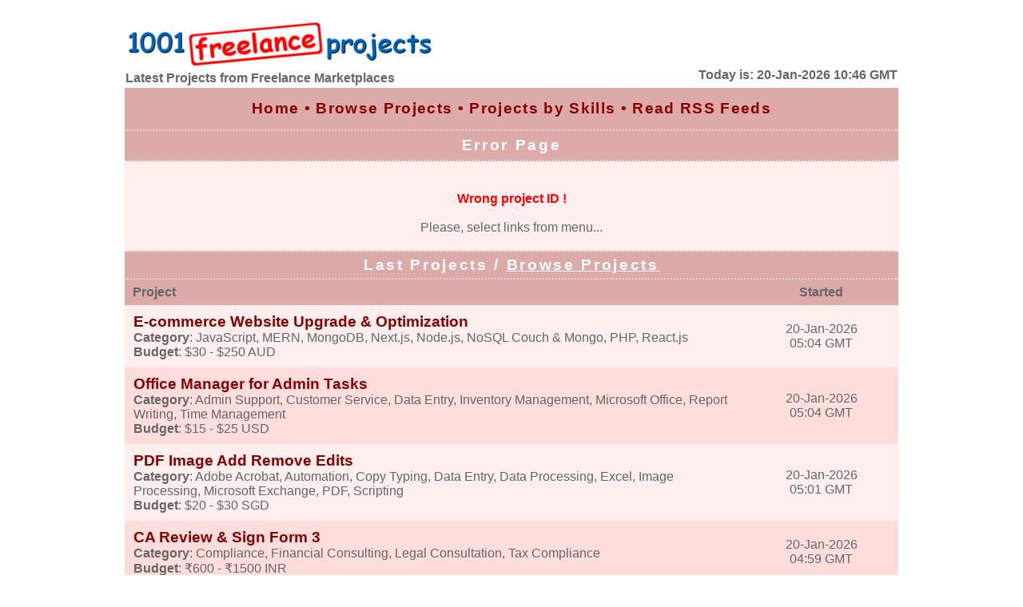

--- FILE ---
content_type: text/html; charset=UTF-8
request_url: http://1001freelanceprojects.com/project/3397552/graphic-designer-needed
body_size: 5055
content:
<!DOCTYPE html>
<html>
	<head>
		<title>1001 Freelance Projects -- </title>
				<meta name="keywords" content="freelance projects, freelance jobs, freelance employment, freelance web master, freelance web designer, freelance work, freelance graphic designer, freelance web design, freelance programmer, freelance designer, freelance marketplace" />
		<meta name="description" content="Need to find freelance experts for making a project? Browse to established marketplaces and post your project! Want to get paid for your freelance job? Browse fresh projects from established marketplaces! " />
						<link rel="styleSheet" type="text/css" href="/config/styles.css" />
				<meta http-equiv="content-type" content="text/html; charset=UTF-8" />
	</head>

		<body topmargin="5" leftmargin="5" class="out">
			<table border="0" width="970" height="560" align="center" cellspacing="0" cellpadding="0" class="out">
			<!--tr>
				<td valign="top" align="center" colspan="2" style="font-size:20pt">
				We have problems with hosting environment...<br/>We are working now to fix those issues. Sorry...</large>
				</td>
			</tr-->
			<tr>
				<td valign="top" align="center" >
					﻿<table width="100%" border="0" cellspacing="0" cellpadding="2" class="out">
		<tr>
		<td align="left" valign="top" nowrap="nowrap">
			<a href="/">
				<img src="/1001_freelance_projects_468x60_left_en.png" border="0" width="468" height="60" alt="1001 Freelance Projects" /></a><br />
			<strong>
				Latest Projects from Freelance Marketplaces			</strong>
		</td>
				<td align="right" valign="top" nowrap="nowrap">
											<div style="text-align:center; vertical-align:middle; width:468px; height:60px; background-color:#fff;">
					<!--
						<a href="https://bit.ly/2EKbRk8" title="EPAM Anywhere Remote Jobs">
							<img src="http://www.1001rejo.com/images/EPAM-Anywhere-Remote-Jobs.jpg" width="468" height="60" alt="EPAM Anywhere Remote Jobs" border="0" /></a>
					-->
				</div>
						<strong>
			Today is: 20-Jan-2026 10:46 GMT						</strong>
		</td>
			</tr>
	</table>
				</td>
			</tr>
			<tr>
				<td valign="top" width="100%" height="100%">
					<table width="100%" height="100%" cellspacing="0" cellpadding="1">
						<tr>
							<td valign="top" height="100%">
								<table width="100%" height="100%" cellspacing="0" cellpadding="0">
									<tr>
										<td valign="top" include="menu.php">
											<table width="100%" border="0" cellspacing="0" cellpadding="2">
	<tr><td class="menu" nowrap="nowrap" align="center">
	&nbsp;
	<a href='/'>Home</a>&nbsp;&bull;&nbsp;<a href='/projects'>Browse Projects</a>&nbsp;&bull;&nbsp;<a href='#projects_by_skills'>Projects by Skills</a>&nbsp;&bull;&nbsp;<a href='#read_rss_feeds'>Read RSS Feeds</a>	&nbsp;
	</td></tr>

		</table>
<script>
function check_redirect_marketplace() {
	var frm = document.forms["form_redirect_marketplace"];
	if (frm["code"].selectedIndex == 0) {
		alert('Please select marketplace!');
		return false;
	}
	return true;
}
</script>
										</td>
									</tr>

									
									<tr class="m">
										<td valign="top" height="100%">
											<table border="0" width="100%" cellspacing="0" cellpadding="2" class="m">
	<tr>
		<td class="header" colspan="2">
			Error Page
		</td>
	</tr>

	<tr>
		<td align="center" valign="top" colspan="2">
			<br/><br/>
			<span class="red">
				Wrong project ID !			</span>
			<br/><br/>
			Please, select links from menu...
			<br/><br/>
		</td>
	</tr>
</table>


<table width="100%" border="0" cellspacing="0" cellpadding="0" class="m">
	<tr>
		<td>
			<table border="0" width="100%" cellspacing="0" cellpadding="0" class="m">
				<tr>
					<td class="header">
						Last Projects /
												<a href="/projects">Browse Projects</a>
					</td>
				</tr>
			</table>
		</td>
	</tr>
	<tr>
		<td>
			<table border="0" width="100%" cellspacing="0" cellpadding="2" class="m">
				<tr class="column">
										<td width="80%" align="left">&nbsp;&nbsp;Project</td>
					<td width="20%"align="center">Started</td>
									</tr>
				<tr  onMouseOver="this.className='hover';" onMouseOut="this.className='m';" >
					<td height="40" style="padding:8pt; vertical-align:middle;">
						<b><a style="font-size:larger" href="/project/3466385/e-commerce-website-upgrade-optimization" title="From Freelancer">
							E-commerce Website Upgrade & Optimization</a></b>
					<!--/td>
					<td-->
																				<br/><b>Category</b>: JavaScript, MERN, MongoDB, Next.js, Node.js, NoSQL Couch & Mongo, PHP, React.js							<br/><b>Budget</b>: $30 - $250 AUD											</td>

					
					<td align="center">
													20-Jan-2026<br/>05:04 GMT											</td>

									</tr>
				
				<!--
								-->
				<tr  class="shade" onMouseOver="this.className='hover';" onMouseOut="this.className='shade';" >
					<td height="40" style="padding:8pt; vertical-align:middle;">
						<b><a style="font-size:larger" href="/project/3466386/office-manager-for-admin-tasks" title="From Freelancer">
							Office Manager for Admin Tasks</a></b>
					<!--/td>
					<td-->
																				<br/><b>Category</b>: Admin Support, Customer Service, Data Entry, Inventory Management, Microsoft Office, Report Writing, Time Management							<br/><b>Budget</b>: $15 - $25 USD											</td>

					
					<td align="center">
													20-Jan-2026<br/>05:04 GMT											</td>

									</tr>
				
				<!--
								-->
				<tr  onMouseOver="this.className='hover';" onMouseOut="this.className='m';" >
					<td height="40" style="padding:8pt; vertical-align:middle;">
						<b><a style="font-size:larger" href="/project/3466387/pdf-image-add-remove-edits" title="From Freelancer">
							PDF Image Add Remove Edits</a></b>
					<!--/td>
					<td-->
																				<br/><b>Category</b>: Adobe Acrobat, Automation, Copy Typing, Data Entry, Data Processing, Excel, Image Processing, Microsoft Exchange, PDF, Scripting							<br/><b>Budget</b>: $20 - $30 SGD											</td>

					
					<td align="center">
													20-Jan-2026<br/>05:01 GMT											</td>

									</tr>
				
				<!--
								-->
				<tr  class="shade" onMouseOver="this.className='hover';" onMouseOut="this.className='shade';" >
					<td height="40" style="padding:8pt; vertical-align:middle;">
						<b><a style="font-size:larger" href="/project/3466388/ca-review-sign-form-3" title="From Freelancer">
							CA Review & Sign Form 3</a></b>
					<!--/td>
					<td-->
																				<br/><b>Category</b>: Compliance, Financial Consulting, Legal Consultation, Tax Compliance							<br/><b>Budget</b>: ₹600 - ₹1500 INR											</td>

					
					<td align="center">
													20-Jan-2026<br/>04:59 GMT											</td>

									</tr>
				
				<!--
								-->
				<tr  onMouseOver="this.className='hover';" onMouseOut="this.className='m';" >
					<td height="40" style="padding:8pt; vertical-align:middle;">
						<b><a style="font-size:larger" href="/project/3466389/modern-duffel-gym-bag-design" title="From Freelancer">
							Modern Duffel Gym Bag Design</a></b>
					<!--/td>
					<td-->
																				<br/><b>Category</b>: 3D Modelling, 3D Rendering, Adobe Illustrator, Photoshop, Fusion 360, Graphic Design, Illustration, Product Design							<br/><b>Budget</b>: ₹100 - ₹400 INR											</td>

					
					<td align="center">
													20-Jan-2026<br/>04:58 GMT											</td>

									</tr>
				
				<!--
								-->
				<tr  class="shade" onMouseOver="this.className='hover';" onMouseOut="this.className='shade';" >
					<td height="40" style="padding:8pt; vertical-align:middle;">
						<b><a style="font-size:larger" href="/project/3466390/ai-chatbot-development" title="From Freelancer">
							AI Chatbot Development</a></b>
					<!--/td>
					<td-->
																				<br/><b>Category</b>: AI Chatbot Development, AI Content Creation, AI Content Writing, AI Development, AI Text To Speech, API Development, Business Development, Chatbot Integration							<br/><b>Budget</b>: $1500 - $3000 USD											</td>

					
					<td align="center">
													20-Jan-2026<br/>04:55 GMT											</td>

									</tr>
				
				<!--
								-->
				<tr  onMouseOver="this.className='hover';" onMouseOut="this.className='m';" >
					<td height="40" style="padding:8pt; vertical-align:middle;">
						<b><a style="font-size:larger" href="/project/3466391/action-packed-volleyball-highlight-reel" title="From Freelancer">
							Action-Packed Volleyball Highlight Reel</a></b>
					<!--/td>
					<td-->
																				<br/><b>Category</b>: Sports, Video Ads, Video Editing, Video Post Editing, Video Processing, Video Production, Video Services							<br/><b>Budget</b>: $30 - $250 USD											</td>

					
					<td align="center">
													20-Jan-2026<br/>04:55 GMT											</td>

									</tr>
				
				<!--
								-->
				<tr  class="shade" onMouseOver="this.className='hover';" onMouseOut="this.className='shade';" >
					<td height="40" style="padding:8pt; vertical-align:middle;">
						<b><a style="font-size:larger" href="/project/3466392/engaging-facebook-content-writer" title="From Freelancer">
							Engaging Facebook Content Writer</a></b>
					<!--/td>
					<td-->
																				<br/><b>Category</b>: Article Writing, Content Creation, Content Writing, Copywriting, Facebook Marketing, Ghostwriting, Social Media Copy, Social Media Management							<br/><b>Budget</b>: $15 - $25 USD											</td>

					
					<td align="center">
													20-Jan-2026<br/>04:54 GMT											</td>

									</tr>
				
				<!--
								-->
				<tr  onMouseOver="this.className='hover';" onMouseOut="this.className='m';" >
					<td height="40" style="padding:8pt; vertical-align:middle;">
						<b><a style="font-size:larger" href="/project/3466393/p2p-calling-location-based-mobile-app" title="From Freelancer">
							P2P Calling & Location-Based Mobile App</a></b>
					<!--/td>
					<td-->
																				<br/><b>Category</b>: Android, Android App Development, App Store Optimization, Geolocation, IOS Development, IPhone, Mobile App Development, Mobile App Testing, Mobile Development, Objective C							<br/><b>Budget</b>: $30 - $250 USD											</td>

					
					<td align="center">
													20-Jan-2026<br/>04:54 GMT											</td>

									</tr>
				
				<!--
								-->
				<tr  class="shade" onMouseOver="this.className='hover';" onMouseOut="this.className='shade';" >
					<td height="40" style="padding:8pt; vertical-align:middle;">
						<b><a style="font-size:larger" href="/project/3466394/donation-penalty-module-for-react" title="From Freelancer">
							Donation Penalty Module for React</a></b>
					<!--/td>
					<td-->
																				<br/><b>Category</b>: AngularJS, API Development, Documentation, IPhone, JavaScript, PHP, Software Testing, Web Development							<br/><b>Budget</b>: $12 - $30 SGD											</td>

					
					<td align="center">
													20-Jan-2026<br/>04:54 GMT											</td>

									</tr>
				
				<!--
								-->
				<tr  onMouseOver="this.className='hover';" onMouseOut="this.className='m';" >
					<td height="40" style="padding:8pt; vertical-align:middle;">
						<b><a style="font-size:larger" href="/project/3466395/" title="From Freelancer">
							الرسم والخواطر الشعرية ترجمة النصوص الانجليزية الي عربية</a></b>
					<!--/td>
					<td-->
																				<br/><b>Category</b>: Article Writing, Content Creation, Content Writing, Creative Writing, Editing, Poetry, Proofreading, Technical Writing, Translation, Writing							<br/><b>Budget</b>: $10 - $30 USD											</td>

					
					<td align="center">
													20-Jan-2026<br/>04:53 GMT											</td>

									</tr>
				
				<!--
								-->
				<tr  class="shade" onMouseOver="this.className='hover';" onMouseOut="this.className='shade';" >
					<td height="40" style="padding:8pt; vertical-align:middle;">
						<b><a style="font-size:larger" href="/project/3466396/wedding-day-coordinator" title="From Freelancer">
							Wedding Day Coordinator</a></b>
					<!--/td>
					<td-->
																				<br/><b>Category</b>: Customer Service, Event Management, Event Planning, Logistics, Marketing, Project Management, Public Relations, Social Media Management, Weddings							<br/><b>Budget</b>: $750 - $1500 AUD											</td>

					
					<td align="center">
													20-Jan-2026<br/>04:53 GMT											</td>

									</tr>
				
				<!--
								-->
				<tr  onMouseOver="this.className='hover';" onMouseOut="this.className='m';" >
					<td height="40" style="padding:8pt; vertical-align:middle;">
						<b><a style="font-size:larger" href="/project/3466397/modern-small-bathroom-render" title="From Freelancer">
							Modern Small Bathroom Render</a></b>
					<!--/td>
					<td-->
																				<br/><b>Category</b>: 3D Animation, 3D Architecture, 3D Graphic Design, 3D Modelling, 3D Rendering, 3D Visualization, 3ds Max, Blender							<br/><b>Budget</b>: $10 - $70 USD											</td>

					
					<td align="center">
													20-Jan-2026<br/>04:52 GMT											</td>

									</tr>
				
				<!--
								-->
				<tr  class="shade" onMouseOver="this.className='hover';" onMouseOut="this.className='shade';" >
					<td height="40" style="padding:8pt; vertical-align:middle;">
						<b><a style="font-size:larger" href="/project/3466398/500-row-pdf-data-entry" title="From Freelancer">
							500-Row PDF Data Entry</a></b>
					<!--/td>
					<td-->
																				<br/><b>Category</b>: Adobe Acrobat, Data Cleansing, Data Entry, Data Extraction, Data Management, Data Processing, Excel, Google Sheets, Microsoft Office, PDF							<br/><b>Budget</b>: ₹750 - ₹1250 INR											</td>

					
					<td align="center">
													20-Jan-2026<br/>04:49 GMT											</td>

									</tr>
				
				<!--
								-->
				<tr  onMouseOver="this.className='hover';" onMouseOut="this.className='m';" >
					<td height="40" style="padding:8pt; vertical-align:middle;">
						<b><a style="font-size:larger" href="/project/3466399/integrate-brevo-sendinblue-forms-into-wordpress-elementor-landing-page-static-scroll-popup" title="From Freelancer">
							Integrate Brevo (Sendinblue) Forms into WordPress Elementor Landing Page (Static + Scroll Popup)</a></b>
					<!--/td>
					<td-->
																				<br/><b>Category</b>: API Integration, CSS, Elementor, Email Marketing, JavaScript, PHP, Web Design, Web Development, WordPress							<br/><b>Budget</b>: $30 - $250 AUD											</td>

					
					<td align="center">
													20-Jan-2026<br/>04:49 GMT											</td>

									</tr>
				
				<!--
								-->
			</table>
		</td>
	</tr>
	<tr>
		<td align="center" style="padding:16pt;">
			<b><a href="/projects">Browse All Projects</a></b>
		</td>
	</tr>
</table>
										</td>
									</tr>

									<tr class="m">
										<td align="center" valign="top">
											<!--
											<div style="padding:5pt;">
												<script type="text/javascript">
													google_ad_client = "pub-8506442966792168";
													google_ad_width = 728;
													google_ad_height = 90;
													google_ad_format = "728x90_as";
													google_ad_channel ="";
													google_color_border = "F0F0F0";
													google_color_bg = "F0F0F0";
													google_color_link = "0000FF";
													google_color_url = "008000";
													google_color_text = "666666";
												</script>
												<script type="text/javascript"
												src="http://pagead2.googlesyndication.com/pagead/show_ads.js">
												</script>
												<br/>
												<table style="border:1px solid #0000ff; font-size:small" align=center cellpadding="4" cellspacing="0"> <tr> <td rowspan=2 class="m"> <img src="images/groups_medium_1.gif" height=58 width=150 alt="Google Groups"> </td> <td align=center class="m"><h3>1001 Freelance Projects</h3></td> </tr> <tr><td align=center><a href="http://groups.google.com/group/1001freelanceprojects">Browse Archives</a> at <a href="http://groups.google.com">groups.google.com</a> </td></tr> </table> <br/>
											</div>
											-->
										</td>
									</tr>


									
 								</table>
							</td>
						</tr>
					</table>
				</td>
							</tr>
			<tr>
				<td align="center" >
					
<table border="0" width="100%" cellspacing="0" cellpadding="0" class="m">
	<tr>
		<td class="header" colspan="3" id="projects_by_skills">
			Projects by Skills ... 		</td>
	</tr>
	
	<tr>
		<td style="font-size:larger; padding:12pt; width:33%; text-align:center; vertical-align: top">
<a href='/projects/filter/android'>Projects for '<strong>android</strong>'</a><br/><a href='/projects/filter/ajax'>Projects for '<strong>ajax</strong>'</a><br/><a href='/projects/filter/asp'>Projects for '<strong>asp</strong>'</a><br/><a href='/projects/filter/aspnet'>Projects for '<strong>aspnet</strong>'</a><br/><a href='/projects/filter/cms'>Projects for '<strong>cms</strong>'</a><br/><a href='/projects/filter/cpp'>Projects for '<strong>cpp</strong>'</a><br/><a href='/projects/filter/csharp'>Projects for '<strong>csharp</strong>'</a><br/><a href='/projects/filter/css'>Projects for '<strong>css</strong>'</a><br/><a href='/projects/filter/delphi'>Projects for '<strong>delphi</strong>'</a><br/><a href='/projects/filter/design'>Projects for '<strong>design</strong>'</a><br/><a href='/projects/filter/drupal'>Projects for '<strong>drupal</strong>'</a><br/>	
		</td>
		<td style="font-size:larger; padding:12pt; width:33%; text-align:center; vertical-align: top">
<a href='/projects/filter/excel'>Projects for '<strong>excel</strong>'</a><br/><a href='/projects/filter/facebook'>Projects for '<strong>facebook</strong>'</a><br/><a href='/projects/filter/flash'>Projects for '<strong>flash</strong>'</a><br/><a href='/projects/filter/html'>Projects for '<strong>html</strong>'</a><br/><a href='/projects/filter/java'>Projects for '<strong>java</strong>'</a><br/><a href='/projects/filter/javascript'>Projects for '<strong>javascript</strong>'</a><br/><a href='/projects/filter/joomla'>Projects for '<strong>joomla</strong>'</a><br/><a href='/projects/filter/iphone'>Projects for '<strong>iphone</strong>'</a><br/><a href='/projects/filter/mysql'>Projects for '<strong>mysql</strong>'</a><br/><a href='/projects/filter/photoshop'>Projects for '<strong>photoshop</strong>'</a><br/><a href='/projects/filter/php'>Projects for '<strong>php</strong>'</a><br/><a href='/projects/filter/python'>Projects for '<strong>python</strong>'</a><br/>	
		</td>
		<td style="font-size:larger; padding:12pt; width:33%; text-align:center; vertical-align: top">
<a href='/projects/filter/ruby'>Projects for '<strong>ruby</strong>'</a><br/><a href='/projects/filter/seo'>Projects for '<strong>seo</strong>'</a><br/><a href='/projects/filter/sql'>Projects for '<strong>sql</strong>'</a><br/><a href='/projects/filter/sysadm'>Projects for '<strong>sysadm</strong>'</a><br/><a href='/projects/filter/translate'>Projects for '<strong>translate</strong>'</a><br/><a href='/projects/filter/typing'>Projects for '<strong>typing</strong>'</a><br/><a href='/projects/filter/twitter'>Projects for '<strong>twitter</strong>'</a><br/><a href='/projects/filter/vbnet'>Projects for '<strong>vbnet</strong>'</a><br/><a href='/projects/filter/xml'>Projects for '<strong>xml</strong>'</a><br/><a href='/projects/filter/wordpress'>Projects for '<strong>wordpress</strong>'</a><br/><a href='/projects/filter/writing'>Projects for '<strong>writing</strong>'</a><br/>	
		</td>
	</tr>

	<tr>
		<td class="header" colspan="3" id="read_rss_feeds">
			Read RSS feeds ... 			<span style="color:red; letter-spacing:0px;">New!</span>
		</td>
	</tr>

	<tr>
		<td style="font-size:larger; padding:12pt; width:33%; text-align:center; vertical-align: top">
<a target='_blank' href='http://feeds.feedburner.com/projects/android'>RSS feed for '<strong>android</strong>'</a><br/><a target='_blank' href='http://feeds.feedburner.com/projects/ajax'>RSS feed for '<strong>ajax</strong>'</a><br/><a target='_blank' href='http://feeds.feedburner.com/projects/asp'>RSS feed for '<strong>asp</strong>'</a><br/><a target='_blank' href='http://feeds.feedburner.com/projects/aspnet'>RSS feed for '<strong>aspnet</strong>'</a><br/><a target='_blank' href='http://feeds.feedburner.com/projects/cms'>RSS feed for '<strong>cms</strong>'</a><br/><a target='_blank' href='http://feeds.feedburner.com/projects/cpp'>RSS feed for '<strong>cpp</strong>'</a><br/><a target='_blank' href='http://feeds.feedburner.com/projects/csharp'>RSS feed for '<strong>csharp</strong>'</a><br/><a target='_blank' href='http://feeds.feedburner.com/projects/css'>RSS feed for '<strong>css</strong>'</a><br/><a target='_blank' href='http://feeds.feedburner.com/projects/delphi'>RSS feed for '<strong>delphi</strong>'</a><br/><a target='_blank' href='http://feeds.feedburner.com/projects/design'>RSS feed for '<strong>design</strong>'</a><br/><a target='_blank' href='http://feeds.feedburner.com/projects/drupal'>RSS feed for '<strong>drupal</strong>'</a><br/>	
		</td>
		<td style="font-size:larger; padding:12pt; width:33%; text-align:center; vertical-align: top">
<a target='_blank' href='http://feeds.feedburner.com/projects/excel'>RSS feed for '<strong>excel</strong>'</a><br/><a target='_blank' href='http://feeds.feedburner.com/projects/facebook'>RSS feed for '<strong>facebook</strong>'</a><br/><a target='_blank' href='http://feeds.feedburner.com/projects/flash'>RSS feed for '<strong>flash</strong>'</a><br/><a target='_blank' href='http://feeds.feedburner.com/projects/html'>RSS feed for '<strong>html</strong>'</a><br/><a target='_blank' href='http://feeds.feedburner.com/projects/java'>RSS feed for '<strong>java</strong>'</a><br/><a target='_blank' href='http://feeds.feedburner.com/projects/javascript'>RSS feed for '<strong>javascript</strong>'</a><br/><a target='_blank' href='http://feeds.feedburner.com/projects/joomla'>RSS feed for '<strong>joomla</strong>'</a><br/><a target='_blank' href='http://feeds.feedburner.com/projects/iphone'>RSS feed for '<strong>iphone</strong>'</a><br/><a target='_blank' href='http://feeds.feedburner.com/projects/mysql'>RSS feed for '<strong>mysql</strong>'</a><br/><a target='_blank' href='http://feeds.feedburner.com/projects/photoshop'>RSS feed for '<strong>photoshop</strong>'</a><br/><a target='_blank' href='http://feeds.feedburner.com/projects/php'>RSS feed for '<strong>php</strong>'</a><br/><a target='_blank' href='http://feeds.feedburner.com/projects/python'>RSS feed for '<strong>python</strong>'</a><br/>	
		</td>
		<td style="font-size:larger; padding:12pt; width:33%; text-align:center; vertical-align: top">
<a target='_blank' href='http://feeds.feedburner.com/projects/ruby'>RSS feed for '<strong>ruby</strong>'</a><br/><a target='_blank' href='http://feeds.feedburner.com/projects/seo'>RSS feed for '<strong>seo</strong>'</a><br/><a target='_blank' href='http://feeds.feedburner.com/projects/sql'>RSS feed for '<strong>sql</strong>'</a><br/><a target='_blank' href='http://feeds.feedburner.com/projects/sysadm'>RSS feed for '<strong>sysadm</strong>'</a><br/><a target='_blank' href='http://feeds.feedburner.com/projects/translate'>RSS feed for '<strong>translate</strong>'</a><br/><a target='_blank' href='http://feeds.feedburner.com/projects/typing'>RSS feed for '<strong>typing</strong>'</a><br/><a target='_blank' href='http://feeds.feedburner.com/projects/twitter'>RSS feed for '<strong>twitter</strong>'</a><br/><a target='_blank' href='http://feeds.feedburner.com/projects/vbnet'>RSS feed for '<strong>vbnet</strong>'</a><br/><a target='_blank' href='http://feeds.feedburner.com/projects/xml'>RSS feed for '<strong>xml</strong>'</a><br/><a target='_blank' href='http://feeds.feedburner.com/projects/wordpress'>RSS feed for '<strong>wordpress</strong>'</a><br/><a target='_blank' href='http://feeds.feedburner.com/projects/writing'>RSS feed for '<strong>writing</strong>'</a><br/>	
		</td>
	</tr>
	
	
</table>

				</td>
			</tr>
        	<tr><td align="center" >
            <table width="100%" class="m">
            
		<tr>
		<td colspan="3" class="header">
			<span style="color:red; letter-spacing:0px;">New!</span>
		</td>
	</tr>
		<tr>
		<td align="center" style="font-weight:bold; padding: 12pt;">
							<a href="http://www.1001freelanceprojects.ru">Проекты на русском<br/>(Projects in Russian)</a><br/>
					</td>
		<td align="center" style="font-weight:bold; padding: 12pt;">
												Short URL:<br/>
					<a href="http://1001fp.com">1001fp.com</a><br/>
									</td>
		<td align="center" style="font-weight:bold; padding: 12pt;">
							Mobile version:<br/>
				<a href="http://m.1001freelanceprojects.com">m.1001freelanceprojects.com</a><br/>
					</td>
	</tr>
                
            </table>
            </td></tr>
			<tr>
				<td align="center" class="header" >
					<!--hr size="-1"-->
					<small>Copyright &copy; 2005-2025 <b><a href="/">1001 Freelance Projects</a></b></small><br/>
				</td>
			</tr>
    </table>

		<!--
<script src="http://www.google-analytics.com/urchin.js" type="text/javascript">
</script>
<script type="text/javascript">
_uacct = "UA-442239-1";
urchinTracker();
</script>
-->

				<script language="JavaScript" src="/count_script.js"></script>
		<script language="JavaScript">document.write(give_Info_To_PHP('democlient'));</script>
		
	</body>
</html>
